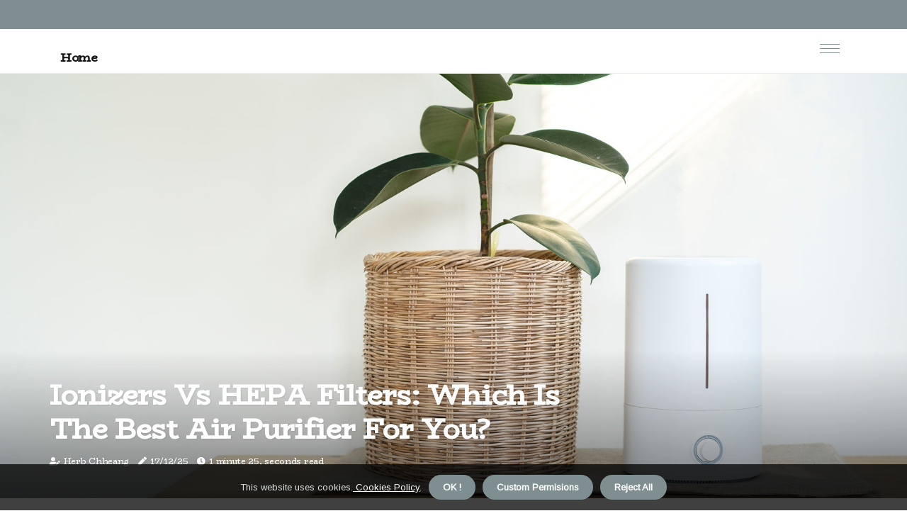

--- FILE ---
content_type: text/html;charset=utf-8
request_url: https://www.air-ionizer-installation-companies.com/which-is-better-ionizer-or-hepa-filter
body_size: 17533
content:
<!DOCTYPE html><html lang="en-US"><head><meta charset="UTF-8" /><meta http-equiv="X-UA-Compatible" content="IE=edge" /><meta name="viewport" content="width=device-width, initial-scale=1" /><meta name="generator" content="WordPress 6.0.3" /><meta name="robots" content="index,follow,max-snippet:-1, max-image-preview:large, max-video-preview:-1"><title>Ionizers vs HEPA Filters: Which is the Best Air Purifier for You?</title><meta name="author" content="Herb Chheang" /><meta name="description" content="When it comes to choosing an air purifier, consider your needs and budget carefully. An ionizer may be a good low-cost solution for general air cleaning,..." /><meta name="keywords" content="ionizers, hepa filters" /><link rel="canonical" href="https://www.air-ionizer-installation-companies.com/which-is-better-ionizer-or-hepa-filter" /><meta property="og:locale" content="en_US" /><meta property="og:type" content="website" /><meta property="og:title" content="Ionizers vs HEPA Filters: Which is the Best Air Purifier for You?" /><meta property="og:description" content="When it comes to choosing an air purifier, consider your needs and budget carefully. An ionizer may be a good low-cost solution for general air cleaning, but if you're looking for maximum effectiveness, a HEPA purifier may be worth the extra cost." /><meta property="og:url" content="https://www.air-ionizer-installation-companies.com/which-is-better-ionizer-or-hepa-filter" /><meta property="og:site_name" content="air-ionizer-installation-companies.com"/><meta property="og:image" content="https://www.air-ionizer-installation-companies.com/img/8c9f96037c0d8a387ab414df15a54ca1.jpg?21"/><meta name="twitter:card" content="summary_large_image" /><meta name="twitter:description" content="When it comes to choosing an air purifier, consider your needs and budget carefully. An ionizer may be a good low-cost solution for general air cleaning, but if you're looking for maximum effectiveness, a HEPA purifier may be worth the extra cost." /><meta name="twitter:title" content="Ionizers vs HEPA Filters: Which is the Best Air Purifier for You?" /><script type='application/ld+json' class='yoast-schema-graph yoast-schema-graph--main'>{"@context": "https://schema.org","@graph": [{"@type": "WebSite","@id": "https://www.air-ionizer-installation-companies.com#website","url": "https://www.air-ionizer-installation-companies.com","name": "air-ionizer-installation-companies.com","inLanguage": "en","description": "When it comes to choosing an air purifier, consider your needs and budget carefully. An ionizer may be a good low-cost solution for general air cleaning, but if you're looking for maximum effectiveness, a HEPA purifier may be worth the extra cost."},{"@type": "ImageObject","@id": "https://www.air-ionizer-installation-companies.com/which-is-better-ionizer-or-hepa-filter#primaryimage","inLanguage": "en","url": "https://www.air-ionizer-installation-companies.com/img/8c9f96037c0d8a387ab414df15a54ca1.jpg?21","width": 1920,"height": 800,"caption": "Ionizers vs HEPA Filters: Which is the Best Air Purifier for You?"},{"@type": "WebPage","@id": "https://www.air-ionizer-installation-companies.com/which-is-better-ionizer-or-hepa-filter#webpage","url": "https://www.air-ionizer-installation-companies.com/which-is-better-ionizer-or-hepa-filter","name": "Ionizers vs HEPA Filters: Which is the Best Air Purifier for You?","isPartOf": {"@id": "https://www.air-ionizer-installation-companies.com#website"},"inLanguage": "en","primaryImageOfPage": {"@id": "https://www.air-ionizer-installation-companies.com/which-is-better-ionizer-or-hepa-filter#primaryimage"},"datePublished": "2026-01-21T04-17-03.000Z","dateModified": "2026-01-21T04-17-03.000Z","description": "When it comes to choosing an air purifier, consider your needs and budget carefully. An ionizer may be a good low-cost solution for general air cleaning, but if you're looking for maximum effectiveness, a HEPA purifier may be worth the extra cost.","potentialAction": [{"@type": "ReadAction","target": ["https://www.air-ionizer-installation-companies.com/which-is-better-ionizer-or-hepa-filter"]}]}]}</script><script async src="https://www.googletagmanager.com/gtag/js?id=G-PTPEWE4PMZ"></script><script> window.dataLayer = window.dataLayer || []; function gtag(){dataLayer.push(arguments);} gtag('js', new Date()); gtag('config', 'G-PTPEWE4PMZ');</script><link rel="icon" href="https://www.air-ionizer-installation-companies.com/img/favicon.png" type="image/x-icon" /><link rel="apple-touch-icon-precomposed" sizes="57x57" href="https://www.air-ionizer-installation-companies.com/img/apple-touch-icon-57x57.png" /><link rel="apple-touch-icon-precomposed" sizes="114x114" href="https://www.air-ionizer-installation-companies.com/img/apple-touch-icon-114x114.png" /><link rel="apple-touch-icon-precomposed" sizes="72x72" href="https://www.air-ionizer-installation-companies.com/img/apple-touch-icon-72x72.png" /><link rel="apple-touch-icon-precomposed" sizes="144x144" href="https://www.air-ionizer-installation-companies.com/img/apple-touch-icon-144x144.png" /><link rel="apple-touch-icon-precomposed" sizes="60x60" href="https://www.air-ionizer-installation-companies.com/img/apple-touch-icon-60x60.png" /><link rel="apple-touch-icon-precomposed" sizes="120x120" href="https://www.air-ionizer-installation-companies.com/img/apple-touch-icon-120x120.png" /><link rel="apple-touch-icon-precomposed" sizes="76x76" href="https://www.air-ionizer-installation-companies.com/img/apple-touch-icon-76x76.png" /><link rel="apple-touch-icon-precomposed" sizes="152x152" href="https://www.air-ionizer-installation-companies.com/img/apple-touch-icon-152x152.png" /><link rel="icon" type="image/png" href="https://www.air-ionizer-installation-companies.com/img/favicon-196x196.png" sizes="196x196" /><link rel="icon" type="image/png" href="https://www.air-ionizer-installation-companies.com/img/favicon-96x96.png" sizes="96x96" /><link rel="icon" type="image/png" href="https://www.air-ionizer-installation-companies.com/img/favicon-32x32.png" sizes="32x32" /><link rel="icon" type="image/png" href="https://www.air-ionizer-installation-companies.com/img/favicon-16x16.png" sizes="16x16" /><link rel="icon" type="image/png" href="https://www.air-ionizer-installation-companies.com/img/favicon-128.png" sizes="128x128" /><meta name="application-name" content="&nbsp;"/><meta name="msapplication-TileColor" content="#FFFFFF" /><meta name="msapplication-TileImage" content="mstile-144x144.png" /><meta name="msapplication-square70x70logo" content="mstile-70x70.png" /><meta name="msapplication-square150x150logo" content="mstile-150x150.png" /><meta name="msapplication-wide310x150logo" content="mstile-310x150.png" /><meta name="msapplication-square310x310logo" content="mstile-310x310.png" /><script> WebFontConfig = { google: { families: ['BioRhyme', 'Arimo'] } }; (function(d) { var wf = d.createElement('script'), s = d.scripts[0]; wf.src = 'https://ajax.googleapis.com/ajax/libs/webfont/1.6.26/webfont.js'; wf.async = true; s.parentNode.insertBefore(wf, s); })(document);</script><style type="text/css">:root{ --main-color:#00e; --font-heading:BioRhyme; --font-body:Arimo;}.enable_footer_columns_dark { background: #151515; color: #fff; border-top: 1px solid #303030;}</style><link rel="stylesheet" href="https://www.air-ionizer-installation-companies.com/css/bootstrap.min.css?ver=3.0.6" type="text/css" media="all" /><link rel="stylesheet" href="https://cdnjs.cloudflare.com/ajax/libs/font-awesome/5.15.4/css/all.min.css" /><link rel="https://api.w.org/" href="https://www.air-ionizer-installation-companies.com/wp-json" /><link rel="EditURI" type="application/rsd+xml" title="RSD" href="https://www.air-ionizer-installation-companies.com/xmlrpc.php?rsd" /><link rel="wlwmanifest" type="application/wlwmanifest+xml" href="https://www.air-ionizer-installation-companies.com/wp-includes/wlwmanifest.xml"/><link rel="shortlink" href="https://www.air-ionizer-installation-companies.com"/><style type="text/css">.juvz_header_magazine_style.two_header_top_style.juvz_cus_top_share .header_top_bar_wrapper { background: #7F8E91;}h4 {margin-top: 34px;}.home_section3 { background-color: #7F8E9108;}.enable_footer_columns_dark { background: #7F8E91; color: #fff; border-top: 1px solid #7F8E91;}.juvz_radus_e {border-radius: 0px;}.single_post_title_main { text-align: left; max-width: 87%; font-size: 31px;}ul.jl_s_pagination { display: none;}.cc-window { position: fixed; left: 0; right: 0; bottom: 0; width: 100%; background-color: rgba(0,0,0,0.75); z-index: 999; opacity: 1; transition: all 0.3s ease;}.cc-window .box-cookies { padding: 15px; text-align: center; color: #DBE0DF; font-size: 13px; font-weight: 400; line-height: 30px;}.cc-window .box-cookies { padding: 15px; text-align: center; color: #DBE0DF; font-size: 13px; font-weight: 400; line-height: 30px;}.cc-window .cc-close .cc-reject .cc-custom{ display: inline-block; margin-left: 10px; line-height: normal; padding: 10px 20px; background-color: #7F8E91; color: #fff; font-weight: bold; border-radius: 20px; cursor: pointer; transition: all 0.3s ease-in-out;}.footer_logo_about{font-weight: bold;font-size: 31px;}.post_content.juvz_content { text-align: justify;}.jm-post-like{cursor:pointer;}a.jm-post-like.loved { background: red; border-radius: 1px;}.single_post_share_icon_post li a i { display: inline-block; padding: 0; color: #fff; text-align: center; text-transform: capitalize; font-size: 17px; font-weight: 500; height: 40px; line-height: 40px; width: 40px; border-radius: 1px;}.single-post-meta-wrapper.juvz_sfoot i { float: left; display: inline-block; padding: 0; color: #000; text-align: center; margin-right: 0; text-transform: capitalize; font-size: 17px; font-weight: 500; height: 40px; line-height: 40px; width: 40px; border-radius: 1px; border: 1px solid #ebebeb;}.auth .author-info.juvz_auth_head { background: transparent; padding: 0px 11%; text-align: center; margin-bottom: 0px;}.main_title_col .auth { margin-top: 0px; margin-bottom: 30px; padding: 0px; border: 0px !important;}.auth .author-info.juvz_auth_head { background: transparent; padding: 0px 11%; text-align: center; margin-bottom: 0px;}.author-info.juvz_auth_head .author-avatar { display: block; float: left; margin-left: 50px;}.author-info.juvz_auth_head .avatar { width: 198px !important; border: 7px solid #fff; border-radius: 50%; overflow: hidden; margin-top: -27px;}.author-info.juvz_auth_head .author-description { float: right; display: block; margin: 0px; width: 55%;}.auth .author_commentcount, .auth .author_postcount { font-size: 12px; color: #fff; line-height: 1.2; background: #7F8E91; margin-right: 5px; padding: 2px 10px; border-radius: 1px;}.grid-sidebar .box { margin-bottom: 0!important; width: 33%; padding: 0; padding-right: 20px; padding-left: 20px; float: left; position: relative;}ol {display: inline-block;list-style-type: none;margin: 0px 0px 20px 80px;padding: 0;overflow: hidden;font-size: 12px;padding-left: 0;border-left: 1px solid #7F8E91;}ol li {display: inline;margin-right: 8px;}ol li::before {content: ">";margin-right: 8px;}ol li:first-child::before {content: "";}.jlm_w .jlma { top: 4px;}.jlm_w .jlmb { top: 10px;}.jlm_w .jlmc { top: 16px;}.jlm_w span { display: block; position: absolute; width: 126%; height: 1px; border-radius: 26px; background: #7F8E91; left: 1px;}.bottom_footer_menu_text .juvz_ft_w { border-top: 1px solid #ffff;}.menu-footer { margin-bottom: 0; padding: 0px; float: right; margin: -5px 35px 0px 0px;}.footer-bottom { color: #fff;}#menu-footer-menu li a { text-decoration: none; color: #fff;}.jellywp_about_us_widget_wrapper .footer_logo_about {margin-bottom: 30px;float: none;display: inline-block;width:100%;}.juvz_cat_img_w:last-child, .footer-columns .juvz_cat_img_w:nth-last-child(2) {margin-bottom: 8px;}.jli-moon{font-family: Font Awesome 5 Pro!important;}.jli-moon:before { content: "\f15c";}.jli-sun{font-family: Font Awesome 5 Free!important;}.jli-sun:before { content: "\f15c";}.juvz_day_night .jl-night-toggle-icon { width: 43px; background: rgba(0,0,0,.4); border-radius: 28;}.juvz__cat_img_w .juvz__cat_img_c { height: 64px; position: relative; border-radius: 29px; margin-top: :15px;}.footer-columns .juvz__cat_img_w .juvz__cat_img_c { border: 0px solid #525252; background: #3a3939;}header.header-wraper.juvz_header_magazine_style.two_header_top_style.header_layout_style3_custom.juvz_cus_top_share.border_down { background: #7F8E91; height: 122px;}.juvz__s_pagination { display: none;}.juvz_cites { margin-top: 40px;}.row { display: -ms-flexbox; display: flex; -ms-flex-wrap: wrap; flex-wrap: wrap; margin-right: -15px; margin-left: -15px; width: 100%;}.juvz__lead_large { display: block;position: relative;}.juvz__lead_mobile { display: none;position: relative;}@media only screen and (max-width: 400px) { .author-info.juvz_auth_head .author-description { float: right; display: block; margin: 0px; width: 100%;}.author-info.juvz_auth_head .author-avatar { display: block; float: none; margin-left: 0px;}.grid-sidebar .box { margin-bottom: 0!important; width: 100%; padding: 0; padding-right: 20px; padding-left: 20px; float: left; position: relative;}.juvz__lead_large { display: none;position: relative;}.juvz__lead_mobile { display: block;position: relative;}}.post_content h2,.post_content h3,.post_content h4,.post_content h5,.post_content h6{margin: 25px 0 14px !important;line-height: 1.25 !important;}.post_content > h2:first-child,.post_content > h3:first-child,.post_content > h4:first-child,.post_content > h5:first-child,.post_content > h6:first-child{margin-top: 0 !important;}.post_content ol,.post_content ul{margin: 18px 0 !important;padding-left: 28px !important;border: 0 !important;background: none !important;font-size: inherit !important;line-height: inherit !important;}.post_content ol li,.post_content ul li{display: list-item !important;margin: 0 0 10px 0 !important;padding: 0 !important;border: 0 !important;background: none !important;font-size: inherit !important;line-height: 1.6 !important;}.post_content ol li::before,.post_content ul li::before,.post_content ol li::after,.post_content ul li::after{content: none !important;display: none !important;}.post_content ol{ list-style: decimal !important; }.post_content ul{ list-style: disc !important; }.post_content li::marker{ font-size: 1em !important; }.post_content li p{margin: 8px 0 0 !important;font-size: inherit !important;line-height: inherit !important;}</style><style></style></head><body class="mobile_nav_class jl-has-sidebar"><div class="options_layout_wrapper juvz_clear_at juvz_radius juvz_none_box_styles juvz_border_radiuss juvz_en_day_night"><div class="options_layout_container full_layout_enable_front"><header class="header-wraper juvz_header_magazine_style two_header_top_style header_layout_style3_custom juvz_cus_top_share "><div class="header_top_bar_wrapper"><div class="container"><div class="row"><div class="col-md-12"><div class="menu-primary-container navigation_wrapper"><ul id="juvz_top_menu" class="juvz_main_menu"></ul></div><div class="juvz_top_cus_social" style="height: 41px;"></div></div></div></div></div><div class="juvz_blank_nav"></div><div id="menu_wrapper" class="menu_wrapper juvz_menu_sticky juvz_stick"><div class="container"><div class="row"><div class="main_menu col-md-12" style="height: 62px;"><div class="search_header_menu juvz_nav_mobile"><div class="menu_mobile_icons"><div class="jlm_w"><span class="jlma"></span><span class="jlmb"></span><span class="jlmc"></span></div></div></div><div class="menu-primary-container navigation_wrapper juvz_cus_share_mnu"><ul id="mainmenu" class="juvz_main_menu"><li class="menu-item current-menu-item current_page_item"> <a href="https://www.air-ionizer-installation-companies.com">Home<span class="border-menu"></span></a></li></ul></div></div></div></div></div></div></header><div class="mobile_menu_overlay"></div><div class="juvz_single_style4"><div class="single_content_header single_captions_overlay_bottom_image_full_width"><div class="image-post-thumb" style="background-image: url('https://www.air-ionizer-installation-companies.com/img/8c9f96037c0d8a387ab414df15a54ca1.jpg?21')"></div><div class="single_full_breadcrumbs_top"><div class="container"><div class="row"><div class="col-md-12"></div></div></div></div><div class="single_post_entry_content_wrapper"><div class="container"><div class="row"><div class="col-md-12"><div class="single_post_entry_content"><h1 class="single_post_title_main">Ionizers vs HEPA Filters: Which is the Best Air Purifier for You?</h1><span class="juvz_post_meta"><span class="juvz_author_img_w"><i class="fas fa-user-edit"></i><a href="https://www.air-ionizer-installation-companies.com/herb-chheang" title="Posts by Herb Chheang" rel="author">Herb Chheang</a></span><span class="post-date"><i class="fas fa-pen"></i>17/12/25</span><span class="post-read-time"><i class="fa fa-clock"></i>1 minute 25, seconds read</span></span></div></div></div></div></div></div></div><section id="content_main" class="clearfix juvz_spost"><div class="container"><div class="row main_content"><div class="col-md-8 loop-large-post" id="content"><div class="widget_container content_page"><div class="post type-post status-publish format-gallery has-post-thumbnail hentry category-business tag-inspiration tag-morning tag-tip tag-tutorial post_format-post-format-gallery"><div class="single_section_content box blog_large_post_style"><div class="post_content_w"><div class="post_content juvz_content"><p>When it comes to air purifiers, there are two main types: <b>ionizers</b> and <b><a href="https://air-ionizer-installation-companies.com/the-benefits-of-installing-an-air-ionizer">HEPA filters</a>HEPA filters</b>. Both are effective in their own ways, but which one is best for you? It all depends on your needs and budget. If you're looking to reduce odors or fumes, or if there's a smoker in the house, an ionic purifier is usually the best option. Ionizers work by releasing negative ions into the air, which attach to airborne particles and cause them to drop out of the air. </p><p>This makes them great for removing smoke, dust, pollen, and other allergens from the air. On the other hand, if allergens such as pet dander or dust are your main concern, a HEPA purifier is the best option. HEPA filters use a physical filter to trap particulates in the air, making them more effective at removing pollutants than ionizers. They are also great for those with respiratory problems or conditions. </p><p>It's also important to consider your budget when choosing an air purifier. An ion purifier is a good low-cost solution for general air cleaning, especially if viruses and VOCs are a problem. However, if you're looking for maximum effectiveness, a HEPA purifier may be worth the extra cost. At Air Health, we offer many solutions to provide your family with clean indoor air and peace of mind. Our SKYE air purifier comes with both a HEPA filter and UVC light to ensure maximum effectiveness. So when it comes to selecting an air purifier, it's important to consider your needs and budget carefully. </p><p>An ionizer may be a good low-cost solution for general air cleaning, but if you're looking for maximum effectiveness, a HEPA purifier may be worth the extra cost.</p></div></div><div class="clearfix"></div><div class="single_tag_share"><div class="tag-cat"><ul class="single_post_tag_layout"><li><a href="https://www.air-ionizer-installation-companies.com/which-is-better-ionizer-or-hepa-filter" rel="tag">ionizers</a></li><li><a href="https://www.air-ionizer-installation-companies.com/which-is-better-ionizer-or-hepa-filter" rel="tag">hepa filters</a></li></ul></div></div><div class="postnav_w"><div class="postnav_left"><div class="single_post_arrow_content"><a href="https://www.air-ionizer-installation-companies.com/what-does-ionized-air-do-to-your-body" id="prepost"> <span class="juvz_cpost_nav"> <span class="juvz_post_nav_link"><i class="jli-left-arrow"></i>Next post</span><span class="juvz_cpost_title">The Incredible Benefits of Negative Air Ionization for Your Health</span></span></a></div></div></div><div class="auth"><div class="author-info juvz_info_auth"><div class="author-avatar"><img src="https://www.air-ionizer-installation-companies.com/2EBAL.jpg?21" width="165" height="165" alt="Herb Chheang" class="avatar avatar-165 wp-user-avatar wp-user-avatar-165 alignnone photo"></div><div class="author-description"><h5><a href="https://www.air-ionizer-installation-companies.com/herb-chheang">Herb Chheang</a></h5><ul class="juvz_auth_link clearfix"><li><a href="#" target="_blank"><i class="jli-link"></i></a></li><li><a href="#" target="_blank"><i class="jli-linkedin"></i></a></li><li><a href="#" target="_blank"><i class="jli-rss"></i></a></li></ul><p>Social media nerd. Lifelong internet nerd. Hardcore travel nerd. Professional social mediaholic. Hardcore writer. Typical travel guru. </p></div></div></div></div></div><div class="brack_space"></div></div></div><div class="col-md-4" id="sidebar"><div class="juvz_sidebar_w"><div id="sprasa_recent_post_text_widget-9" class="widget sidewidget post_list_widget"><div class="widget_juvz_wrapper"><div class="ettitle"><div class="widget-title"><h2 class="juvz_title_c">More Posts</h2></div></div><div class="bt_post_widget"><div class="juvz_m_right juvz_sm_list juvz_ml juvz_clear_at"><div class="juvz_m_right_w"><div class="juvz_m_right_img juvz_radus_e"><a href="https://www.air-ionizer-installation-companies.com/why-integrating-a-20x36x1-hvac-air-filter-and-air-ionizer-installation-is-a-smart-home-upgrade"><img width="120" height="120" src="https://www.air-ionizer-installation-companies.com/img/m1a95177a8a2133826f353c5b1695ebf0.jpg?21" class="attachment-sprasa_small_feature size-sprasa_small_feature wp-post-image" alt="Why Integrating a 20x36x1 HVAC Air Filter and Air Ionizer Installation is a Smart Home Upgrade" loading="lazy" onerror="imgError(this)"></a></div><div class="juvz_m_right_content"><h2 class="entry-title"> <a href="https://www.air-ionizer-installation-companies.com/why-integrating-a-20x36x1-hvac-air-filter-and-air-ionizer-installation-is-a-smart-home-upgrade" tabindex="-1">Why Integrating a 20x36x1 HVAC Air Filter and Air Ionizer Installation is a Smart Home Upgrade</a></h2><span class="juvz_post_meta"><span class="post-read-time"><i class="fa fa-clock"></i>6 minutes 51, seconds read</span></span></div></div></div><div class="juvz_m_right juvz_sm_list juvz_ml juvz_clear_at"><div class="juvz_m_right_w"><div class="juvz_m_right_img juvz_radus_e"><a href="https://www.air-ionizer-installation-companies.com/tips-for-selecting-a-professional-hvac-repair-service-in-palm-beach-gardens-fl"><img width="120" height="120" src="https://www.air-ionizer-installation-companies.com/img/mfb9260641d10bc9abd5499985177aab8.jpg?21" class="attachment-sprasa_small_feature size-sprasa_small_feature wp-post-image" alt="Tips for Selecting a Professional HVAC Repair Service in Palm Beach Gardens FL" loading="lazy" onerror="imgError(this)"></a></div><div class="juvz_m_right_content"><h2 class="entry-title"> <a href="https://www.air-ionizer-installation-companies.com/tips-for-selecting-a-professional-hvac-repair-service-in-palm-beach-gardens-fl" tabindex="-1">Tips for Selecting a Professional HVAC Repair Service in Palm Beach Gardens FL</a></h2><span class="juvz_post_meta"><span class="post-read-time"><i class="fa fa-clock"></i>11 minutes 21, seconds read</span></span></div></div></div><div class="juvz_m_right juvz_sm_list juvz_ml juvz_clear_at"><div class="juvz_m_right_w"><div class="juvz_m_right_img juvz_radus_e"><a href="https://www.air-ionizer-installation-companies.com/discover-how-often-to-change-furnace-filters-for-optimal-performance-with-air-ionizer-installation"><img width="120" height="120" src="https://www.air-ionizer-installation-companies.com/img/m4485fffb6fb7617c6f90e620a4ac72c5.jpg?21" class="attachment-sprasa_small_feature size-sprasa_small_feature wp-post-image" alt="Discover How Often to Change Furnace Filters for Optimal Performance with Air Ionizer Installation" loading="lazy" onerror="imgError(this)"></a></div><div class="juvz_m_right_content"><h2 class="entry-title"> <a href="https://www.air-ionizer-installation-companies.com/discover-how-often-to-change-furnace-filters-for-optimal-performance-with-air-ionizer-installation" tabindex="-1">Discover How Often to Change Furnace Filters for Optimal Performance with Air Ionizer Installation</a></h2><span class="juvz_post_meta"><span class="post-read-time"><i class="fa fa-clock"></i>7 minutes 13, seconds read</span></span></div></div></div><div class="juvz_m_right juvz_sm_list juvz_ml juvz_clear_at"><div class="juvz_m_right_w"><div class="juvz_m_right_img juvz_radus_e"><a href="https://www.air-ionizer-installation-companies.com/why-is-ionized-air-good-for-you"><img width="120" height="120" src="https://www.air-ionizer-installation-companies.com/img/mac349a19c7c0c65dbea688d5cbb18440.jpg?21" class="attachment-sprasa_small_feature size-sprasa_small_feature wp-post-image" alt="The Benefits of Ionized Air: How an Ionizer Can Improve Your Health" loading="lazy" onerror="imgError(this)"></a></div><div class="juvz_m_right_content"><h2 class="entry-title"> <a href="https://www.air-ionizer-installation-companies.com/why-is-ionized-air-good-for-you" tabindex="-1">The Benefits of Ionized Air: How an Ionizer Can Improve Your Health</a></h2><span class="juvz_post_meta"><span class="post-read-time"><i class="fa fa-clock"></i>2 minutes 9, seconds read</span></span></div></div></div></div></div></div></div></div></div></div></section><div id="content_nav" class="juvz_mobile_nav_wrapper"><div id="nav" class="juvz_mobile_nav_inner"><div class="menu_mobile_icons mobile_close_icons closed_menu"> <span class="juvz_close_wapper"><span class="juvz_close_1"></span><span class="juvz_close_2"></span></span></div><ul id="mobile_menu_slide" class="menu_moble_slide"><li class="menu-item current-menu-item current_page_item"> <a href="https://www.air-ionizer-installation-companies.com">Home<span class="border-menu"></span></a></li><li class="menu-item menu-item-has-children"> <a href="#">New Posts<span class="border-menu"></span><span class="arrow_down"><i class="jli-down-chevron" aria-hidden="true"></i></span></a><ul class="sub-menu"><li class="menu-item current-menu-item current_page_item"> <a class="bd_left" href="https://www.air-ionizer-installation-companies.com/breathe-easy-with-attic-insulation-installation-contractors-in-boca-raton-fl">Breathe Easy With Attic Insulation Installation Contractors in Boca Raton FL<span class="border-menu"></span></a></li><li class="menu-item current-menu-item current_page_item"> <a class="bd_left" href="https://www.air-ionizer-installation-companies.com/what-are-the-benefits-of-using-an-air-ionizer-installation-company">The Advantages of Installing an Air Ionizer<span class="border-menu"></span></a></li><li class="menu-item current-menu-item current_page_item"> <a class="bd_left" href="https://www.air-ionizer-installation-companies.com/benefits-of-20x20x5-hvac-furnace-home-air-filters-and-ionizer-installation-for-cleaner-air">Benefits of 20x20x5 HVAC Furnace Home Air Filters and Ionizer Installation for Cleaner Air<span class="border-menu"></span></a></li><li class="menu-item current-menu-item current_page_item"> <a class="bd_left" href="https://www.air-ionizer-installation-companies.com/are-there-any-special-considerations-when-installing-an-air-ionizer-in-a-residential-home">Installing an Air Ionizer in a Residential Home: What You Need to Know<span class="border-menu"></span></a></li><li class="menu-item current-menu-item current_page_item"> <a class="bd_left" href="https://www.air-ionizer-installation-companies.com/what-kind-of-customer-service-can-i-expect-from-an-air-ionizer-installation-company">What Kind of Customer Service Can You Expect from an Air Ionizer Installation Company?<span class="border-menu"></span></a></li><li class="menu-item current-menu-item current_page_item"> <a class="bd_left" href="https://www.air-ionizer-installation-companies.com/what-services-do-air-ionizer-installation-companies-provide">What Services Do Air Ionizer Installation Companies Offer?<span class="border-menu"></span></a></li><li class="menu-item current-menu-item current_page_item"> <a class="bd_left" href="https://www.air-ionizer-installation-companies.com/follow-this-step-by-step-guide-on-how-to-install-an-air-filter-in-your-hvac-system">Follow This Step-By-Step Guide on How to Install an Air Filter in Your HVAC System<span class="border-menu"></span></a></li><li class="menu-item current-menu-item current_page_item"> <a class="bd_left" href="https://www.air-ionizer-installation-companies.com/how-air-ionizer-installation-companies-remove-the-source-of-indoor-air-pollution">How Air Ionizer Installation Companies Remove the Source of Indoor Air Pollution<span class="border-menu"></span></a></li><li class="menu-item current-menu-item current_page_item"> <a class="bd_left" href="https://www.air-ionizer-installation-companies.com/the-perfect-combination-of-air-ionizer-installation-and-furnace-hvac-air-filter-15x25x1">The Perfect Combination Of Air Ionizer Installation And Furnace HVAC Air Filter 15x25x1<span class="border-menu"></span></a></li><li class="menu-item current-menu-item current_page_item"> <a class="bd_left" href="https://www.air-ionizer-installation-companies.com/why-air-ionizers-installed-by-hvac-air-conditioning-tune-up-company-near-pinecrest-fl-are-vital-for-better-air-quality">Why Air Ionizers Installed by HVAC Air Conditioning Tune-Up Company Near Pinecrest, FL Are Vital for Better Air Quality<span class="border-menu"></span></a></li><li class="menu-item current-menu-item current_page_item"> <a class="bd_left" href="https://www.air-ionizer-installation-companies.com/emergency-hvac-repair-cost-in-st-cloud-what-to-expect">Emergency HVAC Repair Cost in St. Cloud: What to Expect<span class="border-menu"></span></a></li><li class="menu-item current-menu-item current_page_item"> <a class="bd_left" href="https://www.air-ionizer-installation-companies.com/how-air-duct-cleaning-services-near-margate-fl-improve-ionized-air-systems">How Air Duct Cleaning Services Near Margate, FL Improve Ionized Air Systems<span class="border-menu"></span></a></li><li class="menu-item current-menu-item current_page_item"> <a class="bd_left" href="https://www.air-ionizer-installation-companies.com/is-ionized-air-bad-for-breathing">Is Ionized Air Bad for Breathing? Pros and Cons of Air Ionizers<span class="border-menu"></span></a></li><li class="menu-item current-menu-item current_page_item"> <a class="bd_left" href="https://www.air-ionizer-installation-companies.com/know-more-with-goodman-furnace-filter-size-by-model-number">Know More with Goodman Furnace Filter Size by Model Number<span class="border-menu"></span></a></li><li class="menu-item current-menu-item current_page_item"> <a class="bd_left" href="https://www.air-ionizer-installation-companies.com/7-facts-about-attic-insulation-installation-service-in-jupiter-fl">7 Facts About Attic Insulation Installation Service in Jupiter FL<span class="border-menu"></span></a></li><li class="menu-item current-menu-item current_page_item"> <a class="bd_left" href="https://www.air-ionizer-installation-companies.com/the-benefits-of-installing-an-air-ionizer">Professional Air Ionizer Installation Service West Palm Beach FL<span class="border-menu"></span></a></li><li class="menu-item current-menu-item current_page_item"> <a class="bd_left" href="https://www.air-ionizer-installation-companies.com/benefits-of-professional-duct-cleaning-in-deerfield-beach-fl">Benefits of Professional Duct Cleaning in Deerfield Beach FL<span class="border-menu"></span></a></li><li class="menu-item current-menu-item current_page_item"> <a class="bd_left" href="https://www.air-ionizer-installation-companies.com/what-safety-measures-should-i-consider-when-hiring-an-air-ionizer-installation-company">Safety Measures to Consider When Hiring an Air Ionizer Installation Company<span class="border-menu"></span></a></li><li class="menu-item current-menu-item current_page_item"> <a class="bd_left" href="https://www.air-ionizer-installation-companies.com/better-atmosphere-with-ac-air-filter-measurements-and-hvac-ionizer-performance">Better Atmosphere With AC Air Filter Measurements And HVAC Ionizer Performance<span class="border-menu"></span></a></li><li class="menu-item current-menu-item current_page_item"> <a class="bd_left" href="https://www.air-ionizer-installation-companies.com/which-is-better-air-purifier-or-air-ionizer">Which Air Purifier is Better: Ionizer or HEPA? A Comprehensive Guide<span class="border-menu"></span></a></li><li class="menu-item current-menu-item current_page_item"> <a class="bd_left" href="https://www.air-ionizer-installation-companies.com/enhance-home-air-quality-by-using-furnace-hvac-air-filters-24x36x1-with-air-ionizers">Enhance Home Air Quality by Using Furnace HVAC Air Filters 24x36x1 With Air Ionizers<span class="border-menu"></span></a></li><li class="menu-item current-menu-item current_page_item"> <a class="bd_left" href="https://www.air-ionizer-installation-companies.com/do-i-need-to-purchase-any-additional-parts-or-supplies-when-hiring-an-air-ionizer-installation-company">Do I Need to Buy Any Additional Parts or Supplies When Hiring an Air Ionizer Installation Company?<span class="border-menu"></span></a></li><li class="menu-item current-menu-item current_page_item"> <a class="bd_left" href="https://www.air-ionizer-installation-companies.com/what-kind-of-customer-service-can-i-expect-from-a-professional-installer-for-my-project">What Kind of Customer Service Can You Expect from a Professional Installer for Your Project?<span class="border-menu"></span></a></li><li class="menu-item current-menu-item current_page_item"> <a class="bd_left" href="https://www.air-ionizer-installation-companies.com/are-there-any-additional-fees-associated-with-hiring-an-air-ionizer-installation-company">What Are the Additional Costs of Installing an Air Ionizer System?<span class="border-menu"></span></a></li><li class="menu-item current-menu-item current_page_item"> <a class="bd_left" href="https://www.air-ionizer-installation-companies.com/is-merv-11-too-restrictive-for-your-hvac-system-what-homeowners-need-to-know">Is MERV 11 Too Restrictive for Your HVAC System? What Homeowners Need to Know<span class="border-menu"></span></a></li><li class="menu-item current-menu-item current_page_item"> <a class="bd_left" href="https://www.air-ionizer-installation-companies.com/why-integrating-a-20x36x1-hvac-air-filter-and-air-ionizer-installation-is-a-smart-home-upgrade">Why Integrating a 20x36x1 HVAC Air Filter and Air Ionizer Installation is a Smart Home Upgrade<span class="border-menu"></span></a></li><li class="menu-item current-menu-item current_page_item"> <a class="bd_left" href="https://www.air-ionizer-installation-companies.com/reliable-vent-cleaning-service-in-boynton-beach-fl-tools">Reliable Vent Cleaning Service in Boynton Beach FL Tools<span class="border-menu"></span></a></li><li class="menu-item current-menu-item current_page_item"> <a class="bd_left" href="https://www.air-ionizer-installation-companies.com/what-types-of-air-ionizers-do-air-ionizer-installation-companies-install">What Types of Air Ionizers Do Air Ionizer Installation Companies Install?<span class="border-menu"></span></a></li><li class="menu-item current-menu-item current_page_item"> <a class="bd_left" href="https://www.air-ionizer-installation-companies.com/are-there-any-special-tools-or-equipment-needed-for-installing-an-air-ionizer">Installing an Air Ionizer: What You Need to Know<span class="border-menu"></span></a></li><li class="menu-item current-menu-item current_page_item"> <a class="bd_left" href="https://www.air-ionizer-installation-companies.com/do-air-ionizers-need-to-be-cleaned">Do Air Ionizers Need Cleaning? A Comprehensive Guide<span class="border-menu"></span></a></li><li class="menu-item current-menu-item current_page_item"> <a class="bd_left" href="https://www.air-ionizer-installation-companies.com/what-kind-of-maintenance-should-i-expect-after-my-air-ionizer-is-installed-by-a-professional-installer">What Maintenance Should You Expect After Installing an Air Ionizer?<span class="border-menu"></span></a></li><li class="menu-item current-menu-item current_page_item"> <a class="bd_left" href="https://www.air-ionizer-installation-companies.com/is-it-okay-to-leave-a-air-purifier-on-all-night">Is it Safe to Leave an Air Purifier On All Night? - An Expert's Perspective<span class="border-menu"></span></a></li><li class="menu-item current-menu-item current_page_item"> <a class="bd_left" href="https://www.air-ionizer-installation-companies.com/what-qualifications-should-i-look-for-in-an-air-ionizer-installation-company">What Qualifications Should I Look for in an Air Ionizer Installation Company?<span class="border-menu"></span></a></li><li class="menu-item current-menu-item current_page_item"> <a class="bd_left" href="https://www.air-ionizer-installation-companies.com/easy-air-ionizer-installation-guide-and-pro-vent-cleaning-service-near-miami-shores-fl-for-better-air-quality">Easy Air Ionizer Installation Guide and Pro Vent Cleaning Service Near Miami Shores FL for Better Air Quality<span class="border-menu"></span></a></li><li class="menu-item current-menu-item current_page_item"> <a class="bd_left" href="https://www.air-ionizer-installation-companies.com/enhance-your-air-conditioning-with-ionizers-installed-by-an-hvac-service-company-near-pembroke-pines-fl">Enhance Your Air Conditioning With Ionizers Installed by an HVAC Service Company Near Pembroke Pines, FL<span class="border-menu"></span></a></li><li class="menu-item current-menu-item current_page_item"> <a class="bd_left" href="https://www.air-ionizer-installation-companies.com/achieve-superior-air-purity-5-tips-for-using-furnace-hvac-air-filters-12x12x2-with-air-ionizers">Achieve Superior Air Purity 5 Tips for Using Furnace HVAC Air Filters 12x12x2 with Air Ionizers<span class="border-menu"></span></a></li><li class="menu-item current-menu-item current_page_item"> <a class="bd_left" href="https://www.air-ionizer-installation-companies.com/what-are-the-side-effects-of-ionized-air">The Potential Risks of Air Ionizers<span class="border-menu"></span></a></li><li class="menu-item current-menu-item current_page_item"> <a class="bd_left" href="https://www.air-ionizer-installation-companies.com/which-is-better-ionizer-or-hepa-filter">Ionizers vs HEPA Filters: Which is the Best Air Purifier for You?<span class="border-menu"></span></a></li><li class="menu-item current-menu-item current_page_item"> <a class="bd_left" href="https://www.air-ionizer-installation-companies.com/signs-that-only-experts-find-suggesting-a-need-for-a-generalaire-hvac-furnace-air-filter-change-for-units-with-ionizers">Signs That Only Experts Find Suggesting A Need For A Generalaire HVAC Furnace Air Filter Change For Units With Ionizers<span class="border-menu"></span></a></li><li class="menu-item current-menu-item current_page_item"> <a class="bd_left" href="https://www.air-ionizer-installation-companies.com/what-is-the-difference-between-air-purifier-ionizer-and-ozone">What is the Difference Between Air Purifier Ionizer and Ozone Generator?<span class="border-menu"></span></a></li><li class="menu-item current-menu-item current_page_item"> <a class="bd_left" href="https://www.air-ionizer-installation-companies.com/why-air-ionizer-installation-is-a-smart-choice-from-your-hvac-replacement-service-company-near-bal-harbour-fl">Why Air Ionizer Installation Is A Smart Choice From Your HVAC Replacement Service Company Near Bal Harbour FL<span class="border-menu"></span></a></li><li class="menu-item current-menu-item current_page_item"> <a class="bd_left" href="https://www.air-ionizer-installation-companies.com/quality-hvac-air-conditioning-maintenance-in-pompano-beach-fl">Quality HVAC Air Conditioning Maintenance in Pompano Beach FL<span class="border-menu"></span></a></li><li class="menu-item current-menu-item current_page_item"> <a class="bd_left" href="https://www.air-ionizer-installation-companies.com/is-air-purifier-ozone-safe">Is Air Purifier Ozone Safe? An Expert's Perspective<span class="border-menu"></span></a></li><li class="menu-item current-menu-item current_page_item"> <a class="bd_left" href="https://www.air-ionizer-installation-companies.com/top-quality-14x20x1-hvac-furnace-air-filters">Top-Quality 14x20x1 HVAC Furnace Air Filters<span class="border-menu"></span></a></li><li class="menu-item current-menu-item current_page_item"> <a class="bd_left" href="https://www.air-ionizer-installation-companies.com/tips-for-selecting-a-professional-hvac-repair-service-in-palm-beach-gardens-fl">Tips for Selecting a Professional HVAC Repair Service in Palm Beach Gardens FL<span class="border-menu"></span></a></li><li class="menu-item current-menu-item current_page_item"> <a class="bd_left" href="https://www.air-ionizer-installation-companies.com/do-air-ionizers-really-work">Do Air Ionizers Really Work? A Comprehensive Guide<span class="border-menu"></span></a></li><li class="menu-item current-menu-item current_page_item"> <a class="bd_left" href="https://www.air-ionizer-installation-companies.com/what-kind-of-experience-should-i-look-for-in-a-professional-installer-for-my-project">What Skills Does a Professional Installer Need to Succeed and Thrive?<span class="border-menu"></span></a></li><li class="menu-item current-menu-item current_page_item"> <a class="bd_left" href="https://www.air-ionizer-installation-companies.com/maximizing-filtration-efficiency-with-furnace-hvac-air-filters-16x22x1-and-air-ionizer-installation-companies-expertise">Maximizing Filtration Efficiency With Furnace HVAC Air Filters 16x22x1 and Air Ionizer Installation Companies' Expertise<span class="border-menu"></span></a></li><li class="menu-item current-menu-item current_page_item"> <a class="bd_left" href="https://www.air-ionizer-installation-companies.com/a-short-list-of-reasons-to-get-14x25x1-furnace-hvac-air-filters-as-proposed-by-experts-for-units-with-modern-ionizers">A Short List of Reasons To Get 14x25x1 Furnace HVAC Air Filters as Proposed by Experts For Units With Modern Ionizers<span class="border-menu"></span></a></li><li class="menu-item current-menu-item current_page_item"> <a class="bd_left" href="https://www.air-ionizer-installation-companies.com/24x24x4-air-filters-buying-guide-best-brands-sizing-tips-and-how-to-choose-the-right-fit-for-your-hvac">24x24x4 Air Filters Buying Guide: Best Brands, Sizing Tips, and How to Choose the Right Fit for Your HVAC<span class="border-menu"></span></a></li><li class="menu-item current-menu-item current_page_item"> <a class="bd_left" href="https://www.air-ionizer-installation-companies.com/are-there-any-safety-risks-associated-with-using-an-air-ionizer-in-my-home-or-business">Are Air Ionizers Safe to Use in Your Home or Business?<span class="border-menu"></span></a></li><li class="menu-item current-menu-item current_page_item"> <a class="bd_left" href="https://www.air-ionizer-installation-companies.com/discover-how-often-to-change-furnace-filters-for-optimal-performance-with-air-ionizer-installation">Discover How Often to Change Furnace Filters for Optimal Performance with Air Ionizer Installation<span class="border-menu"></span></a></li><li class="menu-item current-menu-item current_page_item"> <a class="bd_left" href="https://www.air-ionizer-installation-companies.com/breathe-cleaner-air-with-premium-16x18x1-hvac-air-filters">Breathe Cleaner Air With Premium 16x18x1 HVAC Air Filters<span class="border-menu"></span></a></li><li class="menu-item current-menu-item current_page_item"> <a class="bd_left" href="https://www.air-ionizer-installation-companies.com/save-money-on-energy-bills-with-duct-sealing-service-in-hialeah-fl">Save Money on Energy Bills With Duct Sealing Service in Hialeah FL<span class="border-menu"></span></a></li><li class="menu-item current-menu-item current_page_item"> <a class="bd_left" href="https://www.air-ionizer-installation-companies.com/are-air-ionizers-worth-it">Are Air Ionizers Really Worth It?<span class="border-menu"></span></a></li><li class="menu-item current-menu-item current_page_item"> <a class="bd_left" href="https://www.air-ionizer-installation-companies.com/what-kind-of-safety-protocols-should-i-follow-when-working-with-an-air-ionizer-installation-company">Safety Protocols to Follow When Working with an Air Ionizer Installation Company<span class="border-menu"></span></a></li><li class="menu-item current-menu-item current_page_item"> <a class="bd_left" href="https://www.air-ionizer-installation-companies.com/enhancing-air-quality-for-your-home-by-installing-filters-with-the-best-merv-rating-that-complements-air-ionizers">Enhancing Air Quality for Your Home by Installing Filters With the Best MERV Rating That Complements Air Ionizers<span class="border-menu"></span></a></li><li class="menu-item current-menu-item current_page_item"> <a class="bd_left" href="https://www.air-ionizer-installation-companies.com/are-there-any-additional-fees-associated-with-hiring-a-professional-installer-for-my-project">What Are the Additional Fees for Hiring a Professional Installer for My Project?<span class="border-menu"></span></a></li><li class="menu-item current-menu-item current_page_item"> <a class="bd_left" href="https://www.air-ionizer-installation-companies.com/are-there-any-special-considerations-when-installing-an-air-ionizer-in-a-commercial-building">Installing an Air Ionizer in a Commercial Building: What You Need to Know<span class="border-menu"></span></a></li><li class="menu-item current-menu-item current_page_item"> <a class="bd_left" href="https://www.air-ionizer-installation-companies.com/proper-installation-of-aprilaire-213-replacement-air-filters">Proper Installation of Aprilaire 213 Replacement Air Filters<span class="border-menu"></span></a></li><li class="menu-item current-menu-item current_page_item"> <a class="bd_left" href="https://www.air-ionizer-installation-companies.com/are-air-ionizers-better-than-air-purifiers">Are Air Ionizers Better Than Air Purifiers? A Comprehensive Guide<span class="border-menu"></span></a></li><li class="menu-item current-menu-item current_page_item"> <a class="bd_left" href="https://www.air-ionizer-installation-companies.com/why-is-ionized-air-good-for-you">The Benefits of Ionized Air: How an Ionizer Can Improve Your Health<span class="border-menu"></span></a></li><li class="menu-item current-menu-item current_page_item"> <a class="bd_left" href="https://www.air-ionizer-installation-companies.com/tips-for-choosing-professional-air-duct-cleaning-service">Tips for Choosing Professional Air Duct Cleaning Service<span class="border-menu"></span></a></li><li class="menu-item current-menu-item current_page_item"> <a class="bd_left" href="https://www.air-ionizer-installation-companies.com/what-kind-of-experience-should-i-look-for-in-an-air-ionizer-installation-technician">What Qualifications Should You Look for in an Air Ionizer Installation Technician?<span class="border-menu"></span></a></li><li class="menu-item current-menu-item current_page_item"> <a class="bd_left" href="https://www.air-ionizer-installation-companies.com/should-you-use-ionizer-on-air-purifier">Should You Use an Ionizer on an Air Purifier? - An Expert's Perspective<span class="border-menu"></span></a></li><li class="menu-item current-menu-item current_page_item"> <a class="bd_left" href="https://www.air-ionizer-installation-companies.com/what-kind-of-warranty-do-air-ionizer-installation-companies-offer">Air Ionizer Installation: What Kind of Warranty Do Companies Offer?<span class="border-menu"></span></a></li><li class="menu-item current-menu-item current_page_item"> <a class="bd_left" href="https://www.air-ionizer-installation-companies.com/importance-of-attic-insulation-installation-services-in-miami-shores-fl">Importance of Attic Insulation Installation Services in Miami Shores FL<span class="border-menu"></span></a></li><li class="menu-item current-menu-item current_page_item"> <a class="bd_left" href="https://www.air-ionizer-installation-companies.com/how-long-does-it-take-for-an-air-ionizer-installation-company-to-complete-a-job">How Long Does It Take for an Air Ionizer Installation Company to Finish a Job?<span class="border-menu"></span></a></li><li class="menu-item current-menu-item current_page_item"> <a class="bd_left" href="https://www.air-ionizer-installation-companies.com/what-is-the-danger-of-ozone-ionizer">The Dangers of Ozone Ionizers: What You Need to Know<span class="border-menu"></span></a></li><li class="menu-item current-menu-item current_page_item"> <a class="bd_left" href="https://www.air-ionizer-installation-companies.com/how-much-does-it-cost-to-hire-an-air-ionizer-installation-company">How Much Does It Hire an Air Ionizer Installation Company Cost?<span class="border-menu"></span></a></li><li class="menu-item current-menu-item current_page_item"> <a class="bd_left" href="https://www.air-ionizer-installation-companies.com/from-filters-to-fresh-air-pairing-16x21-5x1-air-filters-with-air-ionizer-installation-for-whole-home-air-quality-transformation">From Filters to Fresh Air: Pairing 16x21.5x1 Air Filters with Air Ionizer Installation for Whole-Home Air Quality Transformation<span class="border-menu"></span></a></li><li class="menu-item current-menu-item current_page_item"> <a class="bd_left" href="https://www.air-ionizer-installation-companies.com/how-do-i-find-an-air-ionizer-installation-company-near-me">Breathe Clean Air at Home: Find an Air Ionizer Installation Company Near You<span class="border-menu"></span></a></li><li class="menu-item current-menu-item current_page_item"> <a class="bd_left" href="https://www.air-ionizer-installation-companies.com/can-i-sleep-with-an-air-ionizer">Can I Sleep with an Air Ionizer? - The Benefits of Clean Air for a Good Night's Sleep<span class="border-menu"></span></a></li><li class="menu-item current-menu-item current_page_item"> <a class="bd_left" href="https://www.air-ionizer-installation-companies.com/are-there-any-environmental-regulations-that-must-be-followed-when-installing-an-air-ionizer">What Environmental Regulations Must be Followed When Installing an Air Ionizer?<span class="border-menu"></span></a></li><li class="menu-item current-menu-item current_page_item"> <a class="bd_left" href="https://www.air-ionizer-installation-companies.com/what-kind-of-training-do-air-ionizer-installation-companies-provide-their-technicians">How to Install an Air Ionizer for Optimal Air Quality<span class="border-menu"></span></a></li><li class="menu-item current-menu-item current_page_item"> <a class="bd_left" href="https://www.air-ionizer-installation-companies.com/dependable-ac-air-conditioning-tune-up-in-palmetto-bay-fl">Dependable AC Air Conditioning Tune Up in Palmetto Bay FL<span class="border-menu"></span></a></li><li class="menu-item current-menu-item current_page_item"> <a class="bd_left" href="https://www.air-ionizer-installation-companies.com/what-does-ionized-air-do-to-your-body">The Incredible Benefits of Negative Air Ionization for Your Health<span class="border-menu"></span></a></li><li class="menu-item current-menu-item current_page_item"> <a class="bd_left" href="https://www.air-ionizer-installation-companies.com/which-is-better-ionizer-or-hepa-filter">Ionizers vs HEPA Filters: Which is the Best Air Purifier for You?<span class="border-menu"></span></a></li></ul></li></ul><div id="sprasa_about_us_widget-3" class="widget jellywp_about_us_widget"><div class="widget_juvz_wrapper about_widget_content"><div class="jellywp_about_us_widget_wrapper"><div class="social_icons_widget"><ul class="social-icons-list-widget icons_about_widget_display"><li> <a class="facebook" rel="nofollow noopener" href="https://www.facebook.com/sharer.php?u=https://www.air-ionizer-installation-companies.com/post" target="_blank"><i class="jli-facebook"></i></a></li><li> <a class="twitter" rel="nofollow noopener" href="https://twitter.com/share?url=https://www.air-ionizer-installation-companies.com/post&amp;text=https://www.air-ionizer-installation-companies.com/post&amp;hashtags=air-ionizer-installation-companies.com" target="_blank"><i class="jli-twitter"></i></a></li><li> <a class="linkedin" rel="nofollow noopener" href="http://www.linkedin.com/shareArticle?mini=true&amp;url=https://www.air-ionizer-installation-companies.com/post" target="_blank"><i class="jli-linkedin"></i></a></li></ul></div></div></div></div></div></div><footer id="footer-container" class="juvz_footer_act enable_footer_columns_dark"><div class="footer-columns"><div class="container"><div class="row"><div class="col-md-4"><div id="sprasa_about_us_widget-2" class="widget jellywp_about_us_widget"><div class="widget_juvz_wrapper about_widget_content"><div class="jellywp_about_us_widget_wrapper"><div class="footer_logo_about" style="font-variant-caps: all-small-caps;">air-ionizer-installation-companies</div><div></div><div class="social_icons_widget"><ul class="social-icons-list-widget icons_about_widget_display"></ul></div></div></div></div><div id="sprasa_about_us_widget-4" class="widget jellywp_about_us_widget"><div class="widget_juvz_wrapper about_widget_content"><div class="jellywp_about_us_widget_wrapper"><div class="social_icons_widget"><ul class="social-icons-list-widget icons_about_widget_display"></ul></div></div></div></div></div></div></div></div><div class="footer-bottom enable_footer_copyright_dark"><div class="container"><div class="row bottom_footer_menu_text"><div class="col-md-12"><div class="juvz_ft_w">© Copyright <span id="year"></span> air-ionizer-installation-companies.com. All rights reserved.<ul id="menu-footer-menu" class="menu-footer"><li class="menu-item menu-item-6"> <a rel="nofollow" href="https://www.air-ionizer-installation-companies.com/herb-chheang">About us air-ionizer-installation-companies</a></li><li class="menu-item menu-item-7"> <a rel="nofollow" href="https://www.air-ionizer-installation-companies.com/privacy">Privacy policy</a></li></li></ul></div></div></div></div></div></footer><div id="go-top"> <a href="#go-top"><i class="jli-up-chevron"></i></a></div></div></div><div id="ccokies" role="dialog" aria-live="polite" aria-label="cookieconsent" aria-describedby="cookieconsent:desc" class="cc-window cc-banner cc-type-info cc-theme-block cc-bottom " style="display:none;"><div class="box-cookies"><span aria-label="dismiss cookie message" role="button" tabindex="0" class="cc-open fa fa-cookie" style="display:none;"></span><span class="cc-message innercookie">This website uses cookies.<a style="color: white;text-decoration: underline!important;" rel="nofollow" href="https://www.air-ionizer-installation-companies.com/privacy"> Cookies Policy</a>.</span><span aria-label="dismiss cookie message" role="button" tabindex="0" class="cc-close innercookie"> OK !</span><span aria-label="dismiss cookie message" role="button" tabindex="0" class="cc-custom innercookie"> Custom Permisions</span><span aria-label="dismiss cookie message" role="button" tabindex="0" class="cc-reject innercookie"> Reject All</span></div></div><script src="https://www.air-ionizer-installation-companies.com/wp-includes/js/jquery/jquery.min.js?ver=1.10.2-wp"></script><style> *, :before, :after { --tw-border-spacing-x: 0; --tw-border-spacing-y: 0; --tw-translate-x: 0; --tw-translate-y: 0; --tw-rotate: 0; --tw-skew-x: 0; --tw-skew-y: 0; --tw-scale-x: 1; --tw-scale-y: 1; --tw-pan-x: ; --tw-pan-y: ; --tw-pinch-zoom: ; --tw-scroll-snap-strictness: proximity; --tw-ordinal: ; --tw-slashed-zero: ; --tw-numeric-figure: ; --tw-numeric-spacing: ; --tw-numeric-fraction: ; --tw-ring-inset: ; --tw-ring-offset-width: 0px; --tw-ring-offset-color: #fff; --tw-ring-color: rgba(59, 130, 246, .5); --tw-ring-offset-shadow: 0 0 transparent; --tw-ring-shadow: 0 0 transparent; --tw-shadow: 0 0 transparent; --tw-shadow-colored: 0 0 transparent; --tw-blur: ; --tw-brightness: ; --tw-contrast: ; --tw-grayscale: ; --tw-hue-rotate: ; --tw-invert: ; --tw-saturate: ; --tw-sepia: ; --tw-drop-shadow: ; --tw-backdrop-blur: ; --tw-backdrop-brightness: ; --tw-backdrop-contrast: ; --tw-backdrop-grayscale: ; --tw-backdrop-hue-rotate: ; --tw-backdrop-invert: ; --tw-backdrop-opacity: ; --tw-backdrop-saturate: ; --tw-backdrop-sepia: } ::-webkit-backdrop { --tw-border-spacing-x: 0; --tw-border-spacing-y: 0; --tw-translate-x: 0; --tw-translate-y: 0; --tw-rotate: 0; --tw-skew-x: 0; --tw-skew-y: 0; --tw-scale-x: 1; --tw-scale-y: 1; --tw-pan-x: ; --tw-pan-y: ; --tw-pinch-zoom: ; --tw-scroll-snap-strictness: proximity; --tw-ordinal: ; --tw-slashed-zero: ; --tw-numeric-figure: ; --tw-numeric-spacing: ; --tw-numeric-fraction: ; --tw-ring-inset: ; --tw-ring-offset-width: 0px; --tw-ring-offset-color: #fff; --tw-ring-color: rgba(59, 130, 246, .5); --tw-ring-offset-shadow: 0 0 transparent; --tw-ring-shadow: 0 0 transparent; --tw-shadow: 0 0 transparent; --tw-shadow-colored: 0 0 transparent; --tw-blur: ; --tw-brightness: ; --tw-contrast: ; --tw-grayscale: ; --tw-hue-rotate: ; --tw-invert: ; --tw-saturate: ; --tw-sepia: ; --tw-drop-shadow: ; --tw-backdrop-blur: ; --tw-backdrop-brightness: ; --tw-backdrop-contrast: ; --tw-backdrop-grayscale: ; --tw-backdrop-hue-rotate: ; --tw-backdrop-invert: ; --tw-backdrop-opacity: ; --tw-backdrop-saturate: ; --tw-backdrop-sepia: } ::backdrop { --tw-border-spacing-x: 0; --tw-border-spacing-y: 0; --tw-translate-x: 0; --tw-translate-y: 0; --tw-rotate: 0; --tw-skew-x: 0; --tw-skew-y: 0; --tw-scale-x: 1; --tw-scale-y: 1; --tw-pan-x: ; --tw-pan-y: ; --tw-pinch-zoom: ; --tw-scroll-snap-strictness: proximity; --tw-ordinal: ; --tw-slashed-zero: ; --tw-numeric-figure: ; --tw-numeric-spacing: ; --tw-numeric-fraction: ; --tw-ring-inset: ; --tw-ring-offset-width: 0px; --tw-ring-offset-color: #fff; --tw-ring-color: rgba(59, 130, 246, .5); --tw-ring-offset-shadow: 0 0 transparent; --tw-ring-shadow: 0 0 transparent; --tw-shadow: 0 0 transparent; --tw-shadow-colored: 0 0 transparent; --tw-blur: ; --tw-brightness: ; --tw-contrast: ; --tw-grayscale: ; --tw-hue-rotate: ; --tw-invert: ; --tw-saturate: ; --tw-sepia: ; --tw-drop-shadow: ; --tw-backdrop-blur: ; --tw-backdrop-brightness: ; --tw-backdrop-contrast: ; --tw-backdrop-grayscale: ; --tw-backdrop-hue-rotate: ; --tw-backdrop-invert: ; --tw-backdrop-opacity: ; --tw-backdrop-saturate: ; --tw-backdrop-sepia: } .pointer-events-none { pointer-events: none } .static { position: static } .fixed { position: fixed } .absolute { position: absolute } .relative { position: relative } .inset-0 { top: 0; bottom: 0; left: 0; right: 0 } .left-0 { left: 0 } .m-0 { margin: 0 } .my-0 { margin-top: 0; margin-bottom: 0 } .mx-auto { margin-left: auto; margin-right: auto } .mx-0 { margin-left: 0; margin-right: 0 } .my-4 { margin-top: 1rem; margin-bottom: 1rem } .my-2 { margin-top: .5rem; margin-bottom: .5rem } .my-3 { margin-top: .75rem; margin-bottom: .75rem } .my-1 { margin-top: .25rem; margin-bottom: .25rem } .mt-2 { margin-top: .5rem } .mt-3 { margin-top: .75rem } .mt-1 { margin-top: .25rem } .mb-4 { margin-bottom: 1rem } .mb-0 { margin-bottom: 0 } .mr-2 { margin-right: .5rem } .ml-3 { margin-left: .75rem } .ml-4 { margin-left: 1rem } .mb-2 { margin-bottom: .5rem } .mr-1 { margin-right: .25rem } .mt-4 { margin-top: 1rem } .mb-12 { margin-bottom: 3rem } .mb-8 { margin-bottom: 2rem } .mb-3 { margin-bottom: .75rem } .block { display: block } .inline-block { display: inline-block } .inline { display: inline } .flex { display: flex } .inline-flex { display: inline-flex } .grid { display: grid } .hidden { display: none } .h-56 { height: 14rem } .h-2 { height: .5rem } .h-3 { height: .75rem } .h-4 { height: 1rem } .h-full { height: 100% } .h-8 { height: 2rem } .h-6 { height: 1.5rem } .h-5 { height: 1.25rem } .max-h-screen { max-height: 100vh } .max-h-0 { max-height: 0 } .w-full { width: 100% } .w-2 { width: .5rem } .w-3 { width: .75rem } .w-4 { width: 1rem } .w-8 { width: 2rem } .w-11 { width: 2.75rem } .w-5 { width: 1.25rem } .w-1\.5 { width: .375rem } .w-1 { width: .25rem } .flex-1 { flex: 1 } .shrink-0 { flex-shrink: 0 } .translate-x-0\.5 { --tw-translate-x: .125rem; transform: translate(var(--tw-translate-x), var(--tw-translate-y))rotate(var(--tw-rotate))skewX(var(--tw-skew-x))skewY(var(--tw-skew-y))scaleX(var(--tw-scale-x))scaleY(var(--tw-scale-y)) } .translate-x-0 { --tw-translate-x: 0px; transform: translate(var(--tw-translate-x), var(--tw-translate-y))rotate(var(--tw-rotate))skewX(var(--tw-skew-x))skewY(var(--tw-skew-y))scaleX(var(--tw-scale-x))scaleY(var(--tw-scale-y)) } .translate-x-5 { --tw-translate-x: 1.25rem; transform: translate(var(--tw-translate-x), var(--tw-translate-y))rotate(var(--tw-rotate))skewX(var(--tw-skew-x))skewY(var(--tw-skew-y))scaleX(var(--tw-scale-x))scaleY(var(--tw-scale-y)) } .rotate-90 { --tw-rotate: 90deg; transform: translate(var(--tw-translate-x), var(--tw-translate-y))rotate(var(--tw-rotate))skewX(var(--tw-skew-x))skewY(var(--tw-skew-y))scaleX(var(--tw-scale-x))scaleY(var(--tw-scale-y)) } .rotate-180 { --tw-rotate: 180deg; transform: translate(var(--tw-translate-x), var(--tw-translate-y))rotate(var(--tw-rotate))skewX(var(--tw-skew-x))skewY(var(--tw-skew-y))scaleX(var(--tw-scale-x))scaleY(var(--tw-scale-y)) } .transform { transform: translate(var(--tw-translate-x), var(--tw-translate-y))rotate(var(--tw-rotate))skewX(var(--tw-skew-x))skewY(var(--tw-skew-y))scaleX(var(--tw-scale-x))scaleY(var(--tw-scale-y)) } .transform-gpu { transform: translate3d(var(--tw-translate-x), var(--tw-translate-y), 0)rotate(var(--tw-rotate))skewX(var(--tw-skew-x))skewY(var(--tw-skew-y))scaleX(var(--tw-scale-x))scaleY(var(--tw-scale-y)) } @keyframes spin { to { transform: rotate(360deg) } } .animate-spin { animation: 1s linear infinite spin } .cursor-pointer { cursor: pointer } .grid-cols-2 { grid-template-columns: repeat(2, minmax(0, 1fr)) } .flex-col { flex-direction: column } .flex-wrap { flex-wrap: wrap } .items-start { align-items: flex-start } .items-end { align-items: flex-end } .items-center { align-items: center } .items-stretch { align-items: stretch } .justify-end { justify-content: flex-end } .justify-center { justify-content: center } .justify-between { justify-content: space-between } .justify-around { justify-content: space-around } .gap-y-3 { row-gap: .75rem } .gap-y-2 { row-gap: .5rem } .self-end { align-self: flex-end } .overflow-hidden { overflow: hidden } .overflow-scroll { overflow: scroll } .overflow-x-hidden { overflow-x: hidden } .truncate { text-overflow: ellipsis; white-space: nowrap; overflow: hidden } .whitespace-normal { white-space: normal } .whitespace-nowrap { white-space: nowrap } .break-all { word-break: break-all } .rounded-full { border-radius: 9999px } .rounded-lg { border-radius: .5rem } .rounded-xl { border-radius: .75rem } .border { border-width: 1px } .border-2 { border-width: 2px } .border-none { border-style: none } .border-transparent { border-color: transparent } .bg-white { --tw-bg-opacity: 1; background-color: rgb(255 255 255/var(--tw-bg-opacity)) } .bg-gray-50 { --tw-bg-opacity: 1; background-color: rgb(249 250 251/var(--tw-bg-opacity)) } .p-1 { padding: .25rem } .p-3 { padding: .75rem } .px-0 { padding-left: 0; padding-right: 0 } .py-2 { padding-top: .5rem; padding-bottom: .5rem } .px-3 { padding-left: .75rem; padding-right: .75rem } .px-4 { padding-left: 1rem; padding-right: 1rem } .px-2 { padding-left: .5rem; padding-right: .5rem } .py-1 { padding-top: .25rem; padding-bottom: .25rem } .pr-2 { padding-right: .5rem } .pb-2 { padding-bottom: .5rem } .text-left { text-align: left } .text-center { text-align: center } .text-right { text-align: right } .text-justify { text-align: justify } .align-middle { vertical-align: middle } .text-xs { font-size: .75rem; line-height: 1rem } .text-\[9px\] { font-size: 9px } .text-sm { font-size: .875rem; line-height: 1.25rem } .text-lg { font-size: 1.125rem; line-height: 1.75rem } .font-semibold { font-weight: 600 } .font-medium { font-weight: 500 } .font-bold { font-weight: 700 } .font-black { font-weight: 900 } .italic { font-style: italic } .ordinal { --tw-ordinal: ordinal; font-variant-numeric: var(--tw-ordinal)var(--tw-slashed-zero)var(--tw-numeric-figure)var(--tw-numeric-spacing)var(--tw-numeric-fraction) } .leading-4 { line-height: 1rem } .leading-tight { line-height: 1.25 } .leading-7 { line-height: 1.75rem } .text-gray-900 { --tw-text-opacity: 1; color: rgb(17 24 39/var(--tw-text-opacity)) } .text-gray-200 { --tw-text-opacity: 1; color: rgb(229 231 235/var(--tw-text-opacity)) } .text-indigo-600 { --tw-text-opacity: 1; color: rgb(79 70 229/var(--tw-text-opacity)) } .text-gray-400 { --tw-text-opacity: 1; color: rgb(156 163 175/var(--tw-text-opacity)) } .no-underline { -webkit-text-decoration-line: none; text-decoration-line: none } .opacity-90 { opacity: .9 } .opacity-100 { opacity: 1 } .opacity-0 { opacity: 0 } .shadow-md { --tw-shadow: 0 4px 6px -1px rgba(0, 0, 0, .1), 0 2px 4px -2px rgba(0, 0, 0, .1); --tw-shadow-colored: 0 4px 6px -1px var(--tw-shadow-color), 0 2px 4px -2px var(--tw-shadow-color); box-shadow: var(--tw-ring-offset-shadow, 0 0 transparent), var(--tw-ring-shadow, 0 0 transparent), var(--tw-shadow) } .shadow { --tw-shadow: 0 1px 3px 0 rgba(0, 0, 0, .1), 0 1px 2px -1px rgba(0, 0, 0, .1); --tw-shadow-colored: 0 1px 3px 0 var(--tw-shadow-color), 0 1px 2px -1px var(--tw-shadow-color); box-shadow: var(--tw-ring-offset-shadow, 0 0 transparent), var(--tw-ring-shadow, 0 0 transparent), var(--tw-shadow) } .shadow-lg { --tw-shadow: 0 10px 15px -3px rgba(0, 0, 0, .1), 0 4px 6px -4px rgba(0, 0, 0, .1); --tw-shadow-colored: 0 10px 15px -3px var(--tw-shadow-color), 0 4px 6px -4px var(--tw-shadow-color); box-shadow: var(--tw-ring-offset-shadow, 0 0 transparent), var(--tw-ring-shadow, 0 0 transparent), var(--tw-shadow) } .outline { outline-style: solid } .ring-2 { --tw-ring-offset-shadow: var(--tw-ring-inset)0 0 0 var(--tw-ring-offset-width)var(--tw-ring-offset-color); --tw-ring-shadow: var(--tw-ring-inset)0 0 0 calc(2px + var(--tw-ring-offset-width))var(--tw-ring-color); box-shadow: var(--tw-ring-offset-shadow), var(--tw-ring-shadow), var(--tw-shadow, 0 0 transparent) } .ring-0 { --tw-ring-offset-shadow: var(--tw-ring-inset)0 0 0 var(--tw-ring-offset-width)var(--tw-ring-offset-color); --tw-ring-shadow: var(--tw-ring-inset)0 0 0 calc(0px + var(--tw-ring-offset-width))var(--tw-ring-color); box-shadow: var(--tw-ring-offset-shadow), var(--tw-ring-shadow), var(--tw-shadow, 0 0 transparent) } .ring-black { --tw-ring-opacity: 1; --tw-ring-color: rgb(0 0 0/var(--tw-ring-opacity)) } .ring-opacity-5 { --tw-ring-opacity: .05 } .blur { --tw-blur: blur(8px); filter: var(--tw-blur)var(--tw-brightness)var(--tw-contrast)var(--tw-grayscale)var(--tw-hue-rotate)var(--tw-invert)var(--tw-saturate)var(--tw-sepia)var(--tw-drop-shadow) } .filter { filter: var(--tw-blur)var(--tw-brightness)var(--tw-contrast)var(--tw-grayscale)var(--tw-hue-rotate)var(--tw-invert)var(--tw-saturate)var(--tw-sepia)var(--tw-drop-shadow) } .transition-all { transition-property: all; transition-duration: .15s; transition-timing-function: cubic-bezier(.4, 0, .2, 1) } .transition { transition-property: color, background-color, border-color, -webkit-text-decoration-color, -webkit-text-decoration-color, text-decoration-color, fill, stroke, opacity, box-shadow, transform, filter, -webkit-backdrop-filter, -webkit-backdrop-filter, backdrop-filter; transition-duration: .15s; transition-timing-function: cubic-bezier(.4, 0, .2, 1) } .transition-opacity { transition-property: opacity; transition-duration: .15s; transition-timing-function: cubic-bezier(.4, 0, .2, 1) } .transition-colors { transition-property: color, background-color, border-color, -webkit-text-decoration-color, -webkit-text-decoration-color, text-decoration-color, fill, stroke; transition-duration: .15s; transition-timing-function: cubic-bezier(.4, 0, .2, 1) } .transition-height { transition-property: max-height; transition-duration: .15s; transition-timing-function: cubic-bezier(.4, 0, .2, 1) } .duration-500 { transition-duration: .5s } .duration-200 { transition-duration: .2s } .duration-100 { transition-duration: .1s } .duration-300 { transition-duration: .3s } .ease-in-out { transition-timing-function: cubic-bezier(.4, 0, .2, 1) } .ease-out { transition-timing-function: cubic-bezier(0, 0, .2, 1) } .ease-in { transition-timing-function: cubic-bezier(.4, 0, 1, 1) } .focus\:outline-none:focus { outline-offset: 2px; outline: 2px solid transparent } .disabled\:cursor-not-allowed:disabled { cursor: not-allowed } .disabled\:opacity-50:disabled { opacity: .5 } [dir=ltr] .ltr\:mr-3 { margin-right: .75rem } [dir=ltr] .ltr\:mr-2 { margin-right: .5rem } [dir=ltr] .ltr\:mr-1 { margin-right: .25rem } [dir=ltr] .ltr\:ml-1 { margin-left: .25rem } [dir=ltr] .ltr\:mr-4 { margin-right: 1rem } [dir=ltr] .ltr\:pr-2\.5 { padding-right: .625rem } [dir=ltr] .ltr\:pr-2 { padding-right: .5rem } [dir=ltr] .ltr\:pl-2 { padding-left: .5rem } [dir=ltr] .ltr\:last\:mr-0:last-child { margin-right: 0 } [dir=rtl] .rtl\:ml-3 { margin-left: .75rem } [dir=rtl] .rtl\:ml-2 { margin-left: .5rem } [dir=rtl] .rtl\:ml-1 { margin-left: .25rem } [dir=rtl] .rtl\:mr-1 { margin-right: .25rem } [dir=rtl] .rtl\:ml-4 { margin-left: 1rem } [dir=rtl] .rtl\:pl-2\.5 { padding-left: .625rem } [dir=rtl] .rtl\:pl-2 { padding-left: .5rem } [dir=rtl] .rtl\:last\:ml-0:last-child { margin-left: 0 } @media (min-width:768px) { .md\:mt-4 { margin-top: 1rem } .md\:mt-6 { margin-top: 1.5rem } .md\:flex { display: flex } .md\:hidden { display: none } .md\:w-97 { width: 25rem } .md\:flex-row { flex-direction: row } .md\:px-16 { padding-left: 4rem; padding-right: 4rem } .md\:px-4 { padding-left: 1rem; padding-right: 1rem } .md\:text-sm { font-size: .875rem; line-height: 1.25rem } .md\:text-lg { font-size: 1.125rem; line-height: 1.75rem } [dir=ltr] .ltr\:md\:mr-5 { margin-right: 1.25rem } [dir=rtl] .rtl\:md\:ml-5 { margin-left: 1.25rem } } @media (min-width:1024px) { .lg\:mt-0 { margin-top: 0 } .lg\:flex-none { flex: none } .lg\:flex-row { flex-direction: row } [dir=ltr] .ltr\:lg\:pr-10 { padding-right: 2.5rem } [dir=ltr] .ltr\:lg\:pl-10 { padding-left: 2.5rem } [dir=ltr] .ltr\:lg\:pl-14 { padding-left: 3.5rem } [dir=rtl] .rtl\:lg\:pl-10 { padding-left: 2.5rem } [dir=rtl] .rtl\:lg\:pr-10 { padding-right: 2.5rem } [dir=rtl] .rtl\:lg\:pr-14 { padding-right: 3.5rem } } .preferencesstart { max-width: 601px; height: 310px; position: fixed; top: 50%; left: 50%; transform: translate(-50%, -50%); z-index: 99999999; } .preferencesstart button, input[type=submit] { display: block; float: left; background-color: #000; color: #fff; line-height: 22px!important; font-size: 13px; font-weight: 600; text-transform: capitalize; letter-spacing: 0; padding: 0 21px; margin-top: 0; border-radius: 15px!important; -o-transition: .25s; -ms-transition: .25s; -moz-transition: .25s; -webkit-transition: .25s; transition: .25s; border: 0; outline: 0;}.preferencesstart .pointer-events-none { margin-top: -10px;}.cc-message { display: inline-block;}.cc-window .box-cookies .cc-close { display: inline-block!important; margin-left: 10px; line-height: normal; padding: 10px 20px; background-color: #7F8E91; color: #fff; font-weight: bold; border-radius: 20px; cursor: pointer; transition: all 0.3s ease-in-out;}.cc-window .box-cookies .cc-reject { display: inline-block!important; margin-left: 10px; line-height: normal; padding: 10px 20px; background-color: #7F8E91; color: #fff; font-weight: bold; border-radius: 20px; cursor: pointer; transition: all 0.3s ease-in-out;}.cc-window .box-cookies .cc-custom{ display: inline-block!important; margin-left: 10px; line-height: normal; padding: 10px 20px; background-color: #7F8E91; color: #fff; font-weight: bold; border-radius: 20px; cursor: pointer; transition: all 0.3s ease-in-out;} .cc-window-closed .box-cookies .cc-open { display: inline-block!important; margin-left: 4px; line-height: normal; padding: 6px 10px; color: #fff; font-weight: bold; border-radius: 24px; cursor: pointer; transition: all 0.3s ease-in-out; font-size: 25px; } .cc-window-closed { position: fixed; left: 0; right: 0; bottom: 0px; width: 57px; height: 43px; background-color: #7F8E91; z-index: 999; opacity: 1; transition: all 0.3s ease; border-radius: 0px 12px 0px 0px; padding: 4px 0px 0px 0px; } </style><div dir="ltr" class="preferencesstart h-full w-full flex justify-center items-start" style="display:none"> <div style="font-family: Inter, sans-serif; position: absolute;">&nbsp;</div> <div class="w-full py-2 px-3 md:px-16"> <div class="w-full px-4 py-2 shadow-md transition-all duration-500 ease-in-out" style="background-color: rgb(255, 255, 255); color: rgb(0, 0, 0); font-family: Inter, sans-serif; border-radius: 1rem;"> <div class="w-full flex flex-col mx-auto items-center relative"> <div class="w-full flex justify-between items-center"> <p class="text-md md:text-lg font-semibold m-0" style="color: #7F8E91;">Which cookies do you want to accept?</p> <div class="acceptall cursor-pointer flex justify-center h-4 w-4 items-center p-1 rounded-full" style="background-color: #7F8E91; color: rgb(255, 255, 255);"> <svg class="h-3 w-3" viewBox="0 0 352 512" fill="none" xmlns="http://www.w3.org/2000/svg"> <g id="times-solid" clip-path="url(#clip0)"> <path id="Vector" d="M242.72 256L342.79 155.93C355.07 143.65 355.07 123.74 342.79 111.45L320.55 89.21C308.27 76.93 288.36 76.93 276.07 89.21L176 189.28L75.93 89.21C63.65 76.93 43.74 76.93 31.45 89.21L9.21 111.45C-3.07 123.73 -3.07 143.64 9.21 155.93L109.28 256L9.21 356.07C-3.07 368.35 -3.07 388.26 9.21 400.55L31.45 422.79C43.73 435.07 63.65 435.07 75.93 422.79L176 322.72L276.07 422.79C288.35 435.07 308.27 435.07 320.55 422.79L342.79 400.55C355.07 388.27 355.07 368.36 342.79 356.07L242.72 256Z" fill="#ffffff"></path> </g> <defs> <clipPath id="clip0"> <rect width="352" height="512" fill="white"></rect> </clipPath> </defs> </svg> </div> </div> <div class="w-full text-gray-900 text-xs font-medium mt-2" style="color: rgb(0, 0, 0);">We use cookies to optimize our website and collect statistics on usage.</div> <div class="w-full flex flex-wrap my-2 px-4"> <div class="flex-wrap w-full relative mt-1"> <div class="w-full flex items-center justify-between"> <div class="flex cursor-pointer"> <div class="flex items-start" style="margin-top: 3px;"> <svg class="transform transition ease-in-out duration-200 h-3 w-3 ltr:mr-1 rtl:ml-1 " viewBox="0 0 320 512" fill="none" xmlns="http://www.w3.org/2000/svg"> <path d="M207.029 381.476L12.686 187.132C3.313 177.759 3.313 162.563 12.686 153.191L35.353 130.524C44.71 121.167 59.875 121.149 69.254 130.484L224 284.505L378.745 130.484C388.124 121.149 403.289 121.167 412.646 130.524L435.313 153.191C444.686 162.564 444.686 177.76 435.313 187.132L240.971 381.476C231.598 390.848 216.402 390.848 207.029 381.476Z" fill="#000000"></path> </svg> </div> <div class="text-xs" style="color: rgb(0, 0, 0);">Necessary</div> </div> <div class="flex justify-end"> <span class="flex ml-3 items-center justify-end"> <button class="relative flex items-center h-6 w-11 border-2 border-transparent rounded-full cursor-pointer transition-colors ease-in-out duration-200 focus:outline-none disabled:opacity-50 disabled:cursor-not-allowed" data-type="necessary" type="button" role="switch" aria-checked="false" disabled="" style="background-color: #7F8E91; scale: 0.8;"> <span class="translate-x-5 pointer-events-none absolute left-0 inline-block h-5 w-5 rounded-full bg-white shadow transform-gpu ring-0 transition ease-in-out duration-200"> <span class="opacity-0 ease-in duration-200 absolute inset-0 h-full w-full flex items-center justify-center transition-opacity" aria-hidden="true"> <svg class="text-gray-400" fill="none" viewBox="0 0 12 12" style="height: 13px; width: 13px;"> <path d="M4 8l2-2m0 0l2-2M6 6L4 4m2 2l2 2" stroke="currentColor" stroke-width="2" stroke-linecap="round" stroke-linejoin="round"></path> </svg> </span> <span class="opacity-100 ease-out duration-100 absolute inset-0 h-full w-full flex items-center justify-center transition-opacity" aria-hidden="true"> <svg class="text-indigo-600" fill="currentColor" viewBox="0 0 12 12" style="height: 13px; width: 13px;"> <path d="M3.707 5.293a1 1 0 00-1.414 1.414l1.414-1.414zM5 8l-.707.707a1 1 0 001.414 0L5 8zm4.707-3.293a1 1 0 00-1.414-1.414l1.414 1.414zm-7.414 2l2 2 1.414-1.414-2-2-1.414 1.414zm3.414 2l4-4-1.414-1.414-4 4 1.414 1.414z"></path> </svg> </span> </span> </button> </span> </div> </div> <div class="max-h-0 mt-1 ltr:pl-2 trl:pr-2 flex flex-col w-full font-medium transition-height transition ease-in-out duration-200" style="color: rgb(0, 0, 0);"></div> </div> <div class="flex-wrap w-full relative mt-1"> <div class="w-full flex items-center justify-between"> <div class="flex cursor-pointer"> <div class="flex items-start" style="margin-top: 3px;"> <svg class="transform transition ease-in-out duration-200 h-3 w-3 ltr:mr-1 rtl:ml-1 " viewBox="0 0 320 512" fill="none" xmlns="http://www.w3.org/2000/svg"> <path d="M207.029 381.476L12.686 187.132C3.313 177.759 3.313 162.563 12.686 153.191L35.353 130.524C44.71 121.167 59.875 121.149 69.254 130.484L224 284.505L378.745 130.484C388.124 121.149 403.289 121.167 412.646 130.524L435.313 153.191C444.686 162.564 444.686 177.76 435.313 187.132L240.971 381.476C231.598 390.848 216.402 390.848 207.029 381.476Z" fill="#000000"></path> </svg> </div> <div class="text-xs" style="color: rgb(0, 0, 0);">Statistics</div> </div> <div class="flex justify-end"> <span class="flex ml-3 items-center justify-end"> <button class="relative flex items-center h-6 w-11 border-2 border-transparent rounded-full cursor-pointer transition-colors ease-in-out duration-200 focus:outline-none disabled:opacity-50 disabled:cursor-not-allowed" data-type="statistics" type="button" role="switch" aria-checked="false" style="background-color: #7F8E91; scale: 0.8;"> <span class="translate-x-5 pointer-events-none absolute left-0 inline-block h-5 w-5 rounded-full bg-white shadow transform-gpu ring-0 transition ease-in-out duration-200"> <span class="opacity-0 ease-in duration-200 absolute inset-0 h-full w-full flex items-center justify-center transition-opacity" aria-hidden="true"> <svg class="text-gray-400" fill="none" viewBox="0 0 12 12" style="height: 13px; width: 13px;"> <path d="M4 8l2-2m0 0l2-2M6 6L4 4m2 2l2 2" stroke="currentColor" stroke-width="2" stroke-linecap="round" stroke-linejoin="round"></path> </svg> </span> <span class="opacity-100 ease-out duration-100 absolute inset-0 h-full w-full flex items-center justify-center transition-opacity" aria-hidden="true"> <svg class="text-indigo-600" fill="currentColor" viewBox="0 0 12 12" style="height: 13px; width: 13px;"> <path d="M3.707 5.293a1 1 0 00-1.414 1.414l1.414-1.414zM5 8l-.707.707a1 1 0 001.414 0L5 8zm4.707-3.293a1 1 0 00-1.414-1.414l1.414 1.414zm-7.414 2l2 2 1.414-1.414-2-2-1.414 1.414zm3.414 2l4-4-1.414-1.414-4 4 1.414 1.414z"></path> </svg> </span> </span> </button> </span> </div> </div> <div class="max-h-0 mt-1 ltr:pl-2 trl:pr-2 flex flex-col w-full font-medium transition-height transition ease-in-out duration-200" style="color: rgb(0, 0, 0);"></div> </div> <div class="flex-wrap w-full relative mt-1"> <div class="w-full flex items-center justify-between"> <div class="flex cursor-pointer"> <div class="flex items-start" style="margin-top: 3px;"> <svg class="transform transition ease-in-out duration-200 h-3 w-3 ltr:mr-1 rtl:ml-1 " viewBox="0 0 320 512" fill="none" xmlns="http://www.w3.org/2000/svg"> <path d="M207.029 381.476L12.686 187.132C3.313 177.759 3.313 162.563 12.686 153.191L35.353 130.524C44.71 121.167 59.875 121.149 69.254 130.484L224 284.505L378.745 130.484C388.124 121.149 403.289 121.167 412.646 130.524L435.313 153.191C444.686 162.564 444.686 177.76 435.313 187.132L240.971 381.476C231.598 390.848 216.402 390.848 207.029 381.476Z" fill="#000000"></path> </svg> </div> <div class="text-xs" style="color: rgb(0, 0, 0);">Preferences</div> </div> <div class="flex justify-end"> <span class="flex ml-3 items-center justify-end"> <button class="relative flex items-center h-6 w-11 border-2 border-transparent rounded-full cursor-pointer transition-colors ease-in-out duration-200 focus:outline-none disabled:opacity-50 disabled:cursor-not-allowed" data-type="preferences" type="button" role="switch" aria-checked="false" style="background-color: #7F8E91; scale: 0.8;"> <span class="translate-x-5 pointer-events-none absolute left-0 inline-block h-5 w-5 rounded-full bg-white shadow transform-gpu ring-0 transition ease-in-out duration-200"> <span class="opacity-0 ease-in duration-200 absolute inset-0 h-full w-full flex items-center justify-center transition-opacity" aria-hidden="true"> <svg class="text-gray-400" fill="none" viewBox="0 0 12 12" style="height: 13px; width: 13px;"> <path d="M4 8l2-2m0 0l2-2M6 6L4 4m2 2l2 2" stroke="currentColor" stroke-width="2" stroke-linecap="round" stroke-linejoin="round"></path> </svg> </span> <span class="opacity-100 ease-out duration-100 absolute inset-0 h-full w-full flex items-center justify-center transition-opacity" aria-hidden="true"> <svg class="text-indigo-600" fill="currentColor" viewBox="0 0 12 12" style="height: 13px; width: 13px;"> <path d="M3.707 5.293a1 1 0 00-1.414 1.414l1.414-1.414zM5 8l-.707.707a1 1 0 001.414 0L5 8zm4.707-3.293a1 1 0 00-1.414-1.414l1.414 1.414zm-7.414 2l2 2 1.414-1.414-2-2-1.414 1.414zm3.414 2l4-4-1.414-1.414-4 4 1.414 1.414z"></path> </svg> </span> </span> </button> </span> </div> </div> <div class="max-h-0 mt-1 ltr:pl-2 trl:pr-2 flex flex-col w-full font-medium transition-height transition ease-in-out duration-200" style="color: rgb(0, 0, 0);"></div> </div> <div class="flex-wrap w-full relative mt-1"> <div class="w-full flex items-center justify-between"> <div class="flex cursor-pointer"> <div class="flex items-start" style="margin-top: 3px;"> <svg class="transform transition ease-in-out duration-200 h-3 w-3 ltr:mr-1 rtl:ml-1 " viewBox="0 0 320 512" fill="none" xmlns="http://www.w3.org/2000/svg"> <path d="M207.029 381.476L12.686 187.132C3.313 177.759 3.313 162.563 12.686 153.191L35.353 130.524C44.71 121.167 59.875 121.149 69.254 130.484L224 284.505L378.745 130.484C388.124 121.149 403.289 121.167 412.646 130.524L435.313 153.191C444.686 162.564 444.686 177.76 435.313 187.132L240.971 381.476C231.598 390.848 216.402 390.848 207.029 381.476Z" fill="#000000"></path> </svg> </div> <div class="text-xs" style="color: rgb(0, 0, 0);">Marketing</div> </div> <div class="flex justify-end"> <span class="flex ml-3 items-center justify-end"> <button class="relative flex items-center h-6 w-11 border-2 border-transparent rounded-full cursor-pointer transition-colors ease-in-out duration-200 focus:outline-none disabled:opacity-50 disabled:cursor-not-allowed" data-type="marketing" type="button" role="switch" aria-checked="false" style="background-color: #7F8E91; scale: 0.8;"> <span class="translate-x-5 pointer-events-none absolute left-0 inline-block h-5 w-5 rounded-full bg-white shadow transform-gpu ring-0 transition ease-in-out duration-200"> <span class="opacity-0 ease-in duration-200 absolute inset-0 h-full w-full flex items-center justify-center transition-opacity" aria-hidden="true"> <svg class="text-gray-400" fill="none" viewBox="0 0 12 12" style="height: 13px; width: 13px;"> <path d="M4 8l2-2m0 0l2-2M6 6L4 4m2 2l2 2" stroke="currentColor" stroke-width="2" stroke-linecap="round" stroke-linejoin="round"></path> </svg> </span> <span class="opacity-100 ease-out duration-100 absolute inset-0 h-full w-full flex items-center justify-center transition-opacity" aria-hidden="true"> <svg class="text-indigo-600" fill="currentColor" viewBox="0 0 12 12" style="height: 13px; width: 13px;"> <path d="M3.707 5.293a1 1 0 00-1.414 1.414l1.414-1.414zM5 8l-.707.707a1 1 0 001.414 0L5 8zm4.707-3.293a1 1 0 00-1.414-1.414l1.414 1.414zm-7.414 2l2 2 1.414-1.414-2-2-1.414 1.414zm3.414 2l4-4-1.414-1.414-4 4 1.414 1.414z"></path> </svg> </span> </span> </button> </span> </div> </div> <div class="max-h-0 mt-1 ltr:pl-2 trl:pr-2 flex flex-col w-full font-medium transition-height transition ease-in-out duration-200" style="color: rgb(0, 0, 0);"></div> </div> </div> <div class="w-full mt-2"> <div class="flex justify-center"> <button class="acceptall flex-1 ltr:mr-3 rtl:ml-3 ltr:md:mr-5 rtl:md:ml-5 flex justify-center items-center text-center cursor-pointer px-2 md:px-4 py-2 border border-transparent text-xs leading-4 font-black" style="background-color: #7F8E91; color: rgb(255, 255, 255); border-radius: 0.375rem;"> <span>Accept all cookies</span> </button> <button class="submitpermissions flex-1 flex justify-center items-center text-center cursor-pointer px-2 md:px-4 py-2 border border-transparent text-xs leading-4 font-black" style="background-color: #7F8E91; color: rgb(255, 255, 255); border-radius: 0.375rem;"> <span>Submit permissions</span> </button> </div> <div class="w-full flex justify-end mt-3 md:mt-4"> <div class="flex items-end"></div> </div> </div> </div> </div> </div> <script>jQuery(document).ready(function() { jQuery(".preferencesstart .flex-wrap > .w-full.flex").click(function() { var details = jQuery(this).next(); if(details.css('max-height') == '0px') { details.css('max-height', '500px'); } else { details.css('max-height', '0px'); } });});if (localStorage.getItem('consent') == undefined) { jQuery("#ccokies").show(); jQuery(".innercookie").show();} else { jQuery("#ccokies").addClass('cc-window-closed').removeClass('cc-window'); jQuery("#ccokies").show(); jQuery(".innercookie").hide(); jQuery(".cc-open").show();}jQuery(document.body).on("click",".cc-acceptall",function(k){ localStorage.consent=1; jQuery("#ccokies").addClass('cc-window-closed').removeClass('cc-window'); jQuery(".preferencesstart").hide(); jQuery(".innercookie").hide(); jQuery(".cc-open").show();});jQuery(document.body).on("click",".cc-close",function(k){ localStorage.consent=1; jQuery("#ccokies").addClass('cc-window-closed').removeClass('cc-window'); jQuery(".preferencesstart").hide(); jQuery(".innercookie").hide(); jQuery(".cc-open").show();});jQuery(document.body).on("click",".cc-custom",function(k){ jQuery(".preferencesstart").show()});jQuery(document.body).on("click",".cc-open",function(k){ jQuery(".preferencesstart").show()});jQuery(document.body).on("click",".acceptall",function(k){ localStorage.consent=1; jQuery("#ccokies").addClass('cc-window-closed').removeClass('cc-window'); jQuery(".preferencesstart").hide(); jQuery(".innercookie").hide(); jQuery(".cc-open").show();});jQuery(document.body).on("click",".cc-window-closed",function(k){ localStorage.consent=1; jQuery(".preferencesstart").show();});jQuery(document.body).on("click",".submitpermissions",function(k){ localStorage.consent=1; jQuery("#ccokies").addClass('cc-window-closed').removeClass('cc-window'); jQuery(".preferencesstart").hide(); jQuery(".innercookie").hide(); jQuery(".cc-open").show(); executeStoredSettings();});jQuery(document.body).on("click",".cc-reject",function(k){ localStorage.consent=1; jQuery("#ccokies").addClass('cc-window-closed').removeClass('cc-window'); jQuery(".preferencesstart").hide(); jQuery(".innercookie").hide(); jQuery(".cc-open").show(); deleteAllCookies();});function deleteAllCookies() { var allCookies = document.cookie.split(';'); for (var i = 0; i < allCookies.length; i++) { var cookiePair = allCookies[i].split('='); var cookieName = cookiePair[0].trim(); document.cookie = cookieName + '=; expires=Thu, 01 Jan 1970 00:00:01 GMT; path=/'; }};let allCurrentCookies = [];function deleteSelectedCookies(settings) { var cookiesToDelete = { "necessary": [], "preferences": [], "marketing": [ "_gads", "DSID", "FR", ], "statistics": [ "_ga", "hjClosedSurveyInvites", "hjDonePolls", ] }; var allKnownCookies = Object.values(cookiesToDelete).flat(); var allCurrentCookies = document.cookie.split(';').map(cookie => cookie.split('=')[0].trim()); var unclassifiedCookies = allCurrentCookies.filter(cookieName => !allKnownCookies.some(known => cookieName.startsWith(known))); function deleteCookie(name, path, domain) { var d = new Date(); d.setTime(d.getTime() - (24 * 60 * 60 * 1000)); var expires = "expires=" + d.toUTCString(); document.cookie = name + "=" + ((path) ? ";path=" + path : "") + ((domain) ? ";domain=" + domain : "") + ";expires=" + expires; } for (var type in settings) { if (settings[type]) { cookiesToDelete[type].forEach(function(knownCookie) { allCurrentCookies.forEach(function(currentCookie) { if (currentCookie.startsWith(knownCookie)) { deleteCookie(currentCookie, '/'); deleteCookie(currentCookie, '/', location.hostname); deleteCookie(currentCookie, '/', '.' + location.hostname.split('.').slice(-2).join('.')); } }); }); } } if (!settings['unclassified']) { unclassifiedCookies.forEach(function(cookieName) { deleteCookie(cookieName, '/'); deleteCookie(cookieName, '/', location.hostname); deleteCookie(cookieName, '/', '.' + location.hostname.split('.').slice(-2).join('.')); }); }}function storeSettings(settings) { localStorage.setItem('cookiePreferences', JSON.stringify(settings));}function getStoredSettings() { var settings = localStorage.getItem('cookiePreferences'); return settings ? JSON.parse(settings) : null;}function executeStoredSettings() { var settings = getStoredSettings(); console.log(settings); if (settings) { deleteSelectedCookies(settings); }}let cookiePreferences = { necessary: false, statistics: false, marketing: false, preferences:false,};function showModal() { const modal = document.querySelector('.shadow-md'); modal.style.display = 'block';}function hideModal() { const modal = document.querySelector('.shadow-md'); modal.style.display = 'none';}function togglePreference(type) { cookiePreferences[type] = !cookiePreferences[type]; localStorage.setItem('cookiePreferences', JSON.stringify(cookiePreferences));}document.querySelector('.cursor-pointer').addEventListener('click', hideModal);function loadPreferences() { const storedPreferences = localStorage.getItem('cookiePreferences'); if (storedPreferences) { cookiePreferences = JSON.parse(storedPreferences); } Object.keys(cookiePreferences).forEach(type => { const switchButton = document.querySelector(`[data-type="${type}"]`); if (cookiePreferences[type]) { switchButton.setAttribute('aria-checked', 'false'); switchButton.style.backgroundColor = 'rgba(128, 66, 233, 0.1)'; switchButton.querySelector('span').classList.remove('translate-x-5'); switchButton.querySelector('span').classList.add('translate-x-0'); } else { switchButton.setAttribute('aria-checked', 'true'); switchButton.style.backgroundColor = 'rgba(0, 128, 0, 0.3)'; switchButton.querySelector('span').classList.remove('translate-x-0'); switchButton.querySelector('span').classList.add('translate-x-5'); } });}document.querySelectorAll('[role="switch"]').forEach(button => { button.addEventListener('click', function() { const type = this.getAttribute('data-type'); togglePreference(type); const isChecked = this.getAttribute('aria-checked') === 'true'; if (isChecked) { this.setAttribute('aria-checked', 'false'); this.style.backgroundColor = 'rgba(128, 66, 233, 0.1)'; this.querySelector('span').classList.remove('translate-x-5'); this.querySelector('span').classList.add('translate-x-0'); } else { this.setAttribute('aria-checked', 'true'); this.style.backgroundColor = 'rgba(0, 128, 0, 0.3)'; this.querySelector('span').classList.remove('translate-x-0'); this.querySelector('span').classList.add('translate-x-5'); } });});loadPreferences(); </script><script type="text/javascript">for(var cards=jQuery(".sidewidget"),i=0;i<cards.length;i++){var target=Math.floor(Math.random()*cards.length-1)+1,target2=Math.floor(Math.random()*cards.length-1)+1;cards.eq(target).before(cards.eq(target2))}var cards2=jQuery(".foterwidget");for(i=0;i<cards2.length;i++){var btarget=Math.floor(Math.random()*cards2.length-1)+1,btarget2=Math.floor(Math.random()*cards2.length-1)+1;cards2.eq(btarget).before(cards2.eq(btarget2))}function imgError(image) {image.remove();}document.getElementById("year").innerHTML = new Date().getFullYear();</script><script defer src="https://static.cloudflareinsights.com/beacon.min.js/vcd15cbe7772f49c399c6a5babf22c1241717689176015" integrity="sha512-ZpsOmlRQV6y907TI0dKBHq9Md29nnaEIPlkf84rnaERnq6zvWvPUqr2ft8M1aS28oN72PdrCzSjY4U6VaAw1EQ==" data-cf-beacon='{"version":"2024.11.0","token":"01288302e2fc4867a8d21e9f65853de2","r":1,"server_timing":{"name":{"cfCacheStatus":true,"cfEdge":true,"cfExtPri":true,"cfL4":true,"cfOrigin":true,"cfSpeedBrain":true},"location_startswith":null}}' crossorigin="anonymous"></script>
</body></html>